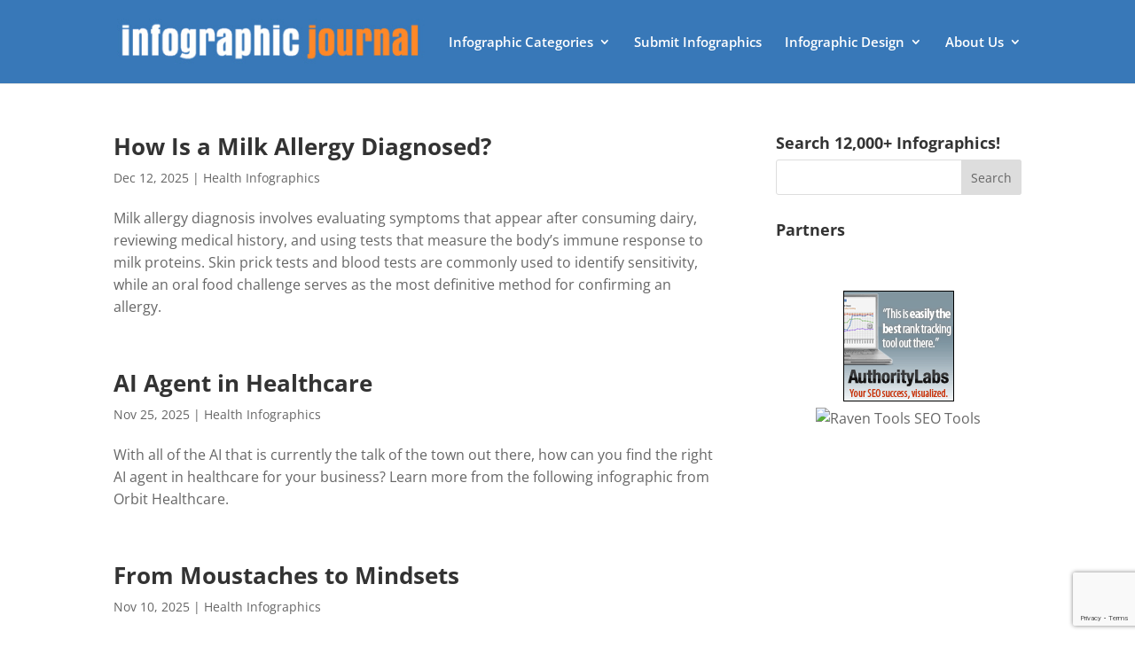

--- FILE ---
content_type: text/html; charset=utf-8
request_url: https://www.google.com/recaptcha/api2/anchor?ar=1&k=6Le4CKwbAAAAAIXNSfv0Bkpql5dWOUJY0mZTxh2n&co=aHR0cHM6Ly9pbmZvZ3JhcGhpY2pvdXJuYWwuY29tOjQ0Mw..&hl=en&v=PoyoqOPhxBO7pBk68S4YbpHZ&size=invisible&anchor-ms=20000&execute-ms=30000&cb=izo22zaz8n2e
body_size: 48950
content:
<!DOCTYPE HTML><html dir="ltr" lang="en"><head><meta http-equiv="Content-Type" content="text/html; charset=UTF-8">
<meta http-equiv="X-UA-Compatible" content="IE=edge">
<title>reCAPTCHA</title>
<style type="text/css">
/* cyrillic-ext */
@font-face {
  font-family: 'Roboto';
  font-style: normal;
  font-weight: 400;
  font-stretch: 100%;
  src: url(//fonts.gstatic.com/s/roboto/v48/KFO7CnqEu92Fr1ME7kSn66aGLdTylUAMa3GUBHMdazTgWw.woff2) format('woff2');
  unicode-range: U+0460-052F, U+1C80-1C8A, U+20B4, U+2DE0-2DFF, U+A640-A69F, U+FE2E-FE2F;
}
/* cyrillic */
@font-face {
  font-family: 'Roboto';
  font-style: normal;
  font-weight: 400;
  font-stretch: 100%;
  src: url(//fonts.gstatic.com/s/roboto/v48/KFO7CnqEu92Fr1ME7kSn66aGLdTylUAMa3iUBHMdazTgWw.woff2) format('woff2');
  unicode-range: U+0301, U+0400-045F, U+0490-0491, U+04B0-04B1, U+2116;
}
/* greek-ext */
@font-face {
  font-family: 'Roboto';
  font-style: normal;
  font-weight: 400;
  font-stretch: 100%;
  src: url(//fonts.gstatic.com/s/roboto/v48/KFO7CnqEu92Fr1ME7kSn66aGLdTylUAMa3CUBHMdazTgWw.woff2) format('woff2');
  unicode-range: U+1F00-1FFF;
}
/* greek */
@font-face {
  font-family: 'Roboto';
  font-style: normal;
  font-weight: 400;
  font-stretch: 100%;
  src: url(//fonts.gstatic.com/s/roboto/v48/KFO7CnqEu92Fr1ME7kSn66aGLdTylUAMa3-UBHMdazTgWw.woff2) format('woff2');
  unicode-range: U+0370-0377, U+037A-037F, U+0384-038A, U+038C, U+038E-03A1, U+03A3-03FF;
}
/* math */
@font-face {
  font-family: 'Roboto';
  font-style: normal;
  font-weight: 400;
  font-stretch: 100%;
  src: url(//fonts.gstatic.com/s/roboto/v48/KFO7CnqEu92Fr1ME7kSn66aGLdTylUAMawCUBHMdazTgWw.woff2) format('woff2');
  unicode-range: U+0302-0303, U+0305, U+0307-0308, U+0310, U+0312, U+0315, U+031A, U+0326-0327, U+032C, U+032F-0330, U+0332-0333, U+0338, U+033A, U+0346, U+034D, U+0391-03A1, U+03A3-03A9, U+03B1-03C9, U+03D1, U+03D5-03D6, U+03F0-03F1, U+03F4-03F5, U+2016-2017, U+2034-2038, U+203C, U+2040, U+2043, U+2047, U+2050, U+2057, U+205F, U+2070-2071, U+2074-208E, U+2090-209C, U+20D0-20DC, U+20E1, U+20E5-20EF, U+2100-2112, U+2114-2115, U+2117-2121, U+2123-214F, U+2190, U+2192, U+2194-21AE, U+21B0-21E5, U+21F1-21F2, U+21F4-2211, U+2213-2214, U+2216-22FF, U+2308-230B, U+2310, U+2319, U+231C-2321, U+2336-237A, U+237C, U+2395, U+239B-23B7, U+23D0, U+23DC-23E1, U+2474-2475, U+25AF, U+25B3, U+25B7, U+25BD, U+25C1, U+25CA, U+25CC, U+25FB, U+266D-266F, U+27C0-27FF, U+2900-2AFF, U+2B0E-2B11, U+2B30-2B4C, U+2BFE, U+3030, U+FF5B, U+FF5D, U+1D400-1D7FF, U+1EE00-1EEFF;
}
/* symbols */
@font-face {
  font-family: 'Roboto';
  font-style: normal;
  font-weight: 400;
  font-stretch: 100%;
  src: url(//fonts.gstatic.com/s/roboto/v48/KFO7CnqEu92Fr1ME7kSn66aGLdTylUAMaxKUBHMdazTgWw.woff2) format('woff2');
  unicode-range: U+0001-000C, U+000E-001F, U+007F-009F, U+20DD-20E0, U+20E2-20E4, U+2150-218F, U+2190, U+2192, U+2194-2199, U+21AF, U+21E6-21F0, U+21F3, U+2218-2219, U+2299, U+22C4-22C6, U+2300-243F, U+2440-244A, U+2460-24FF, U+25A0-27BF, U+2800-28FF, U+2921-2922, U+2981, U+29BF, U+29EB, U+2B00-2BFF, U+4DC0-4DFF, U+FFF9-FFFB, U+10140-1018E, U+10190-1019C, U+101A0, U+101D0-101FD, U+102E0-102FB, U+10E60-10E7E, U+1D2C0-1D2D3, U+1D2E0-1D37F, U+1F000-1F0FF, U+1F100-1F1AD, U+1F1E6-1F1FF, U+1F30D-1F30F, U+1F315, U+1F31C, U+1F31E, U+1F320-1F32C, U+1F336, U+1F378, U+1F37D, U+1F382, U+1F393-1F39F, U+1F3A7-1F3A8, U+1F3AC-1F3AF, U+1F3C2, U+1F3C4-1F3C6, U+1F3CA-1F3CE, U+1F3D4-1F3E0, U+1F3ED, U+1F3F1-1F3F3, U+1F3F5-1F3F7, U+1F408, U+1F415, U+1F41F, U+1F426, U+1F43F, U+1F441-1F442, U+1F444, U+1F446-1F449, U+1F44C-1F44E, U+1F453, U+1F46A, U+1F47D, U+1F4A3, U+1F4B0, U+1F4B3, U+1F4B9, U+1F4BB, U+1F4BF, U+1F4C8-1F4CB, U+1F4D6, U+1F4DA, U+1F4DF, U+1F4E3-1F4E6, U+1F4EA-1F4ED, U+1F4F7, U+1F4F9-1F4FB, U+1F4FD-1F4FE, U+1F503, U+1F507-1F50B, U+1F50D, U+1F512-1F513, U+1F53E-1F54A, U+1F54F-1F5FA, U+1F610, U+1F650-1F67F, U+1F687, U+1F68D, U+1F691, U+1F694, U+1F698, U+1F6AD, U+1F6B2, U+1F6B9-1F6BA, U+1F6BC, U+1F6C6-1F6CF, U+1F6D3-1F6D7, U+1F6E0-1F6EA, U+1F6F0-1F6F3, U+1F6F7-1F6FC, U+1F700-1F7FF, U+1F800-1F80B, U+1F810-1F847, U+1F850-1F859, U+1F860-1F887, U+1F890-1F8AD, U+1F8B0-1F8BB, U+1F8C0-1F8C1, U+1F900-1F90B, U+1F93B, U+1F946, U+1F984, U+1F996, U+1F9E9, U+1FA00-1FA6F, U+1FA70-1FA7C, U+1FA80-1FA89, U+1FA8F-1FAC6, U+1FACE-1FADC, U+1FADF-1FAE9, U+1FAF0-1FAF8, U+1FB00-1FBFF;
}
/* vietnamese */
@font-face {
  font-family: 'Roboto';
  font-style: normal;
  font-weight: 400;
  font-stretch: 100%;
  src: url(//fonts.gstatic.com/s/roboto/v48/KFO7CnqEu92Fr1ME7kSn66aGLdTylUAMa3OUBHMdazTgWw.woff2) format('woff2');
  unicode-range: U+0102-0103, U+0110-0111, U+0128-0129, U+0168-0169, U+01A0-01A1, U+01AF-01B0, U+0300-0301, U+0303-0304, U+0308-0309, U+0323, U+0329, U+1EA0-1EF9, U+20AB;
}
/* latin-ext */
@font-face {
  font-family: 'Roboto';
  font-style: normal;
  font-weight: 400;
  font-stretch: 100%;
  src: url(//fonts.gstatic.com/s/roboto/v48/KFO7CnqEu92Fr1ME7kSn66aGLdTylUAMa3KUBHMdazTgWw.woff2) format('woff2');
  unicode-range: U+0100-02BA, U+02BD-02C5, U+02C7-02CC, U+02CE-02D7, U+02DD-02FF, U+0304, U+0308, U+0329, U+1D00-1DBF, U+1E00-1E9F, U+1EF2-1EFF, U+2020, U+20A0-20AB, U+20AD-20C0, U+2113, U+2C60-2C7F, U+A720-A7FF;
}
/* latin */
@font-face {
  font-family: 'Roboto';
  font-style: normal;
  font-weight: 400;
  font-stretch: 100%;
  src: url(//fonts.gstatic.com/s/roboto/v48/KFO7CnqEu92Fr1ME7kSn66aGLdTylUAMa3yUBHMdazQ.woff2) format('woff2');
  unicode-range: U+0000-00FF, U+0131, U+0152-0153, U+02BB-02BC, U+02C6, U+02DA, U+02DC, U+0304, U+0308, U+0329, U+2000-206F, U+20AC, U+2122, U+2191, U+2193, U+2212, U+2215, U+FEFF, U+FFFD;
}
/* cyrillic-ext */
@font-face {
  font-family: 'Roboto';
  font-style: normal;
  font-weight: 500;
  font-stretch: 100%;
  src: url(//fonts.gstatic.com/s/roboto/v48/KFO7CnqEu92Fr1ME7kSn66aGLdTylUAMa3GUBHMdazTgWw.woff2) format('woff2');
  unicode-range: U+0460-052F, U+1C80-1C8A, U+20B4, U+2DE0-2DFF, U+A640-A69F, U+FE2E-FE2F;
}
/* cyrillic */
@font-face {
  font-family: 'Roboto';
  font-style: normal;
  font-weight: 500;
  font-stretch: 100%;
  src: url(//fonts.gstatic.com/s/roboto/v48/KFO7CnqEu92Fr1ME7kSn66aGLdTylUAMa3iUBHMdazTgWw.woff2) format('woff2');
  unicode-range: U+0301, U+0400-045F, U+0490-0491, U+04B0-04B1, U+2116;
}
/* greek-ext */
@font-face {
  font-family: 'Roboto';
  font-style: normal;
  font-weight: 500;
  font-stretch: 100%;
  src: url(//fonts.gstatic.com/s/roboto/v48/KFO7CnqEu92Fr1ME7kSn66aGLdTylUAMa3CUBHMdazTgWw.woff2) format('woff2');
  unicode-range: U+1F00-1FFF;
}
/* greek */
@font-face {
  font-family: 'Roboto';
  font-style: normal;
  font-weight: 500;
  font-stretch: 100%;
  src: url(//fonts.gstatic.com/s/roboto/v48/KFO7CnqEu92Fr1ME7kSn66aGLdTylUAMa3-UBHMdazTgWw.woff2) format('woff2');
  unicode-range: U+0370-0377, U+037A-037F, U+0384-038A, U+038C, U+038E-03A1, U+03A3-03FF;
}
/* math */
@font-face {
  font-family: 'Roboto';
  font-style: normal;
  font-weight: 500;
  font-stretch: 100%;
  src: url(//fonts.gstatic.com/s/roboto/v48/KFO7CnqEu92Fr1ME7kSn66aGLdTylUAMawCUBHMdazTgWw.woff2) format('woff2');
  unicode-range: U+0302-0303, U+0305, U+0307-0308, U+0310, U+0312, U+0315, U+031A, U+0326-0327, U+032C, U+032F-0330, U+0332-0333, U+0338, U+033A, U+0346, U+034D, U+0391-03A1, U+03A3-03A9, U+03B1-03C9, U+03D1, U+03D5-03D6, U+03F0-03F1, U+03F4-03F5, U+2016-2017, U+2034-2038, U+203C, U+2040, U+2043, U+2047, U+2050, U+2057, U+205F, U+2070-2071, U+2074-208E, U+2090-209C, U+20D0-20DC, U+20E1, U+20E5-20EF, U+2100-2112, U+2114-2115, U+2117-2121, U+2123-214F, U+2190, U+2192, U+2194-21AE, U+21B0-21E5, U+21F1-21F2, U+21F4-2211, U+2213-2214, U+2216-22FF, U+2308-230B, U+2310, U+2319, U+231C-2321, U+2336-237A, U+237C, U+2395, U+239B-23B7, U+23D0, U+23DC-23E1, U+2474-2475, U+25AF, U+25B3, U+25B7, U+25BD, U+25C1, U+25CA, U+25CC, U+25FB, U+266D-266F, U+27C0-27FF, U+2900-2AFF, U+2B0E-2B11, U+2B30-2B4C, U+2BFE, U+3030, U+FF5B, U+FF5D, U+1D400-1D7FF, U+1EE00-1EEFF;
}
/* symbols */
@font-face {
  font-family: 'Roboto';
  font-style: normal;
  font-weight: 500;
  font-stretch: 100%;
  src: url(//fonts.gstatic.com/s/roboto/v48/KFO7CnqEu92Fr1ME7kSn66aGLdTylUAMaxKUBHMdazTgWw.woff2) format('woff2');
  unicode-range: U+0001-000C, U+000E-001F, U+007F-009F, U+20DD-20E0, U+20E2-20E4, U+2150-218F, U+2190, U+2192, U+2194-2199, U+21AF, U+21E6-21F0, U+21F3, U+2218-2219, U+2299, U+22C4-22C6, U+2300-243F, U+2440-244A, U+2460-24FF, U+25A0-27BF, U+2800-28FF, U+2921-2922, U+2981, U+29BF, U+29EB, U+2B00-2BFF, U+4DC0-4DFF, U+FFF9-FFFB, U+10140-1018E, U+10190-1019C, U+101A0, U+101D0-101FD, U+102E0-102FB, U+10E60-10E7E, U+1D2C0-1D2D3, U+1D2E0-1D37F, U+1F000-1F0FF, U+1F100-1F1AD, U+1F1E6-1F1FF, U+1F30D-1F30F, U+1F315, U+1F31C, U+1F31E, U+1F320-1F32C, U+1F336, U+1F378, U+1F37D, U+1F382, U+1F393-1F39F, U+1F3A7-1F3A8, U+1F3AC-1F3AF, U+1F3C2, U+1F3C4-1F3C6, U+1F3CA-1F3CE, U+1F3D4-1F3E0, U+1F3ED, U+1F3F1-1F3F3, U+1F3F5-1F3F7, U+1F408, U+1F415, U+1F41F, U+1F426, U+1F43F, U+1F441-1F442, U+1F444, U+1F446-1F449, U+1F44C-1F44E, U+1F453, U+1F46A, U+1F47D, U+1F4A3, U+1F4B0, U+1F4B3, U+1F4B9, U+1F4BB, U+1F4BF, U+1F4C8-1F4CB, U+1F4D6, U+1F4DA, U+1F4DF, U+1F4E3-1F4E6, U+1F4EA-1F4ED, U+1F4F7, U+1F4F9-1F4FB, U+1F4FD-1F4FE, U+1F503, U+1F507-1F50B, U+1F50D, U+1F512-1F513, U+1F53E-1F54A, U+1F54F-1F5FA, U+1F610, U+1F650-1F67F, U+1F687, U+1F68D, U+1F691, U+1F694, U+1F698, U+1F6AD, U+1F6B2, U+1F6B9-1F6BA, U+1F6BC, U+1F6C6-1F6CF, U+1F6D3-1F6D7, U+1F6E0-1F6EA, U+1F6F0-1F6F3, U+1F6F7-1F6FC, U+1F700-1F7FF, U+1F800-1F80B, U+1F810-1F847, U+1F850-1F859, U+1F860-1F887, U+1F890-1F8AD, U+1F8B0-1F8BB, U+1F8C0-1F8C1, U+1F900-1F90B, U+1F93B, U+1F946, U+1F984, U+1F996, U+1F9E9, U+1FA00-1FA6F, U+1FA70-1FA7C, U+1FA80-1FA89, U+1FA8F-1FAC6, U+1FACE-1FADC, U+1FADF-1FAE9, U+1FAF0-1FAF8, U+1FB00-1FBFF;
}
/* vietnamese */
@font-face {
  font-family: 'Roboto';
  font-style: normal;
  font-weight: 500;
  font-stretch: 100%;
  src: url(//fonts.gstatic.com/s/roboto/v48/KFO7CnqEu92Fr1ME7kSn66aGLdTylUAMa3OUBHMdazTgWw.woff2) format('woff2');
  unicode-range: U+0102-0103, U+0110-0111, U+0128-0129, U+0168-0169, U+01A0-01A1, U+01AF-01B0, U+0300-0301, U+0303-0304, U+0308-0309, U+0323, U+0329, U+1EA0-1EF9, U+20AB;
}
/* latin-ext */
@font-face {
  font-family: 'Roboto';
  font-style: normal;
  font-weight: 500;
  font-stretch: 100%;
  src: url(//fonts.gstatic.com/s/roboto/v48/KFO7CnqEu92Fr1ME7kSn66aGLdTylUAMa3KUBHMdazTgWw.woff2) format('woff2');
  unicode-range: U+0100-02BA, U+02BD-02C5, U+02C7-02CC, U+02CE-02D7, U+02DD-02FF, U+0304, U+0308, U+0329, U+1D00-1DBF, U+1E00-1E9F, U+1EF2-1EFF, U+2020, U+20A0-20AB, U+20AD-20C0, U+2113, U+2C60-2C7F, U+A720-A7FF;
}
/* latin */
@font-face {
  font-family: 'Roboto';
  font-style: normal;
  font-weight: 500;
  font-stretch: 100%;
  src: url(//fonts.gstatic.com/s/roboto/v48/KFO7CnqEu92Fr1ME7kSn66aGLdTylUAMa3yUBHMdazQ.woff2) format('woff2');
  unicode-range: U+0000-00FF, U+0131, U+0152-0153, U+02BB-02BC, U+02C6, U+02DA, U+02DC, U+0304, U+0308, U+0329, U+2000-206F, U+20AC, U+2122, U+2191, U+2193, U+2212, U+2215, U+FEFF, U+FFFD;
}
/* cyrillic-ext */
@font-face {
  font-family: 'Roboto';
  font-style: normal;
  font-weight: 900;
  font-stretch: 100%;
  src: url(//fonts.gstatic.com/s/roboto/v48/KFO7CnqEu92Fr1ME7kSn66aGLdTylUAMa3GUBHMdazTgWw.woff2) format('woff2');
  unicode-range: U+0460-052F, U+1C80-1C8A, U+20B4, U+2DE0-2DFF, U+A640-A69F, U+FE2E-FE2F;
}
/* cyrillic */
@font-face {
  font-family: 'Roboto';
  font-style: normal;
  font-weight: 900;
  font-stretch: 100%;
  src: url(//fonts.gstatic.com/s/roboto/v48/KFO7CnqEu92Fr1ME7kSn66aGLdTylUAMa3iUBHMdazTgWw.woff2) format('woff2');
  unicode-range: U+0301, U+0400-045F, U+0490-0491, U+04B0-04B1, U+2116;
}
/* greek-ext */
@font-face {
  font-family: 'Roboto';
  font-style: normal;
  font-weight: 900;
  font-stretch: 100%;
  src: url(//fonts.gstatic.com/s/roboto/v48/KFO7CnqEu92Fr1ME7kSn66aGLdTylUAMa3CUBHMdazTgWw.woff2) format('woff2');
  unicode-range: U+1F00-1FFF;
}
/* greek */
@font-face {
  font-family: 'Roboto';
  font-style: normal;
  font-weight: 900;
  font-stretch: 100%;
  src: url(//fonts.gstatic.com/s/roboto/v48/KFO7CnqEu92Fr1ME7kSn66aGLdTylUAMa3-UBHMdazTgWw.woff2) format('woff2');
  unicode-range: U+0370-0377, U+037A-037F, U+0384-038A, U+038C, U+038E-03A1, U+03A3-03FF;
}
/* math */
@font-face {
  font-family: 'Roboto';
  font-style: normal;
  font-weight: 900;
  font-stretch: 100%;
  src: url(//fonts.gstatic.com/s/roboto/v48/KFO7CnqEu92Fr1ME7kSn66aGLdTylUAMawCUBHMdazTgWw.woff2) format('woff2');
  unicode-range: U+0302-0303, U+0305, U+0307-0308, U+0310, U+0312, U+0315, U+031A, U+0326-0327, U+032C, U+032F-0330, U+0332-0333, U+0338, U+033A, U+0346, U+034D, U+0391-03A1, U+03A3-03A9, U+03B1-03C9, U+03D1, U+03D5-03D6, U+03F0-03F1, U+03F4-03F5, U+2016-2017, U+2034-2038, U+203C, U+2040, U+2043, U+2047, U+2050, U+2057, U+205F, U+2070-2071, U+2074-208E, U+2090-209C, U+20D0-20DC, U+20E1, U+20E5-20EF, U+2100-2112, U+2114-2115, U+2117-2121, U+2123-214F, U+2190, U+2192, U+2194-21AE, U+21B0-21E5, U+21F1-21F2, U+21F4-2211, U+2213-2214, U+2216-22FF, U+2308-230B, U+2310, U+2319, U+231C-2321, U+2336-237A, U+237C, U+2395, U+239B-23B7, U+23D0, U+23DC-23E1, U+2474-2475, U+25AF, U+25B3, U+25B7, U+25BD, U+25C1, U+25CA, U+25CC, U+25FB, U+266D-266F, U+27C0-27FF, U+2900-2AFF, U+2B0E-2B11, U+2B30-2B4C, U+2BFE, U+3030, U+FF5B, U+FF5D, U+1D400-1D7FF, U+1EE00-1EEFF;
}
/* symbols */
@font-face {
  font-family: 'Roboto';
  font-style: normal;
  font-weight: 900;
  font-stretch: 100%;
  src: url(//fonts.gstatic.com/s/roboto/v48/KFO7CnqEu92Fr1ME7kSn66aGLdTylUAMaxKUBHMdazTgWw.woff2) format('woff2');
  unicode-range: U+0001-000C, U+000E-001F, U+007F-009F, U+20DD-20E0, U+20E2-20E4, U+2150-218F, U+2190, U+2192, U+2194-2199, U+21AF, U+21E6-21F0, U+21F3, U+2218-2219, U+2299, U+22C4-22C6, U+2300-243F, U+2440-244A, U+2460-24FF, U+25A0-27BF, U+2800-28FF, U+2921-2922, U+2981, U+29BF, U+29EB, U+2B00-2BFF, U+4DC0-4DFF, U+FFF9-FFFB, U+10140-1018E, U+10190-1019C, U+101A0, U+101D0-101FD, U+102E0-102FB, U+10E60-10E7E, U+1D2C0-1D2D3, U+1D2E0-1D37F, U+1F000-1F0FF, U+1F100-1F1AD, U+1F1E6-1F1FF, U+1F30D-1F30F, U+1F315, U+1F31C, U+1F31E, U+1F320-1F32C, U+1F336, U+1F378, U+1F37D, U+1F382, U+1F393-1F39F, U+1F3A7-1F3A8, U+1F3AC-1F3AF, U+1F3C2, U+1F3C4-1F3C6, U+1F3CA-1F3CE, U+1F3D4-1F3E0, U+1F3ED, U+1F3F1-1F3F3, U+1F3F5-1F3F7, U+1F408, U+1F415, U+1F41F, U+1F426, U+1F43F, U+1F441-1F442, U+1F444, U+1F446-1F449, U+1F44C-1F44E, U+1F453, U+1F46A, U+1F47D, U+1F4A3, U+1F4B0, U+1F4B3, U+1F4B9, U+1F4BB, U+1F4BF, U+1F4C8-1F4CB, U+1F4D6, U+1F4DA, U+1F4DF, U+1F4E3-1F4E6, U+1F4EA-1F4ED, U+1F4F7, U+1F4F9-1F4FB, U+1F4FD-1F4FE, U+1F503, U+1F507-1F50B, U+1F50D, U+1F512-1F513, U+1F53E-1F54A, U+1F54F-1F5FA, U+1F610, U+1F650-1F67F, U+1F687, U+1F68D, U+1F691, U+1F694, U+1F698, U+1F6AD, U+1F6B2, U+1F6B9-1F6BA, U+1F6BC, U+1F6C6-1F6CF, U+1F6D3-1F6D7, U+1F6E0-1F6EA, U+1F6F0-1F6F3, U+1F6F7-1F6FC, U+1F700-1F7FF, U+1F800-1F80B, U+1F810-1F847, U+1F850-1F859, U+1F860-1F887, U+1F890-1F8AD, U+1F8B0-1F8BB, U+1F8C0-1F8C1, U+1F900-1F90B, U+1F93B, U+1F946, U+1F984, U+1F996, U+1F9E9, U+1FA00-1FA6F, U+1FA70-1FA7C, U+1FA80-1FA89, U+1FA8F-1FAC6, U+1FACE-1FADC, U+1FADF-1FAE9, U+1FAF0-1FAF8, U+1FB00-1FBFF;
}
/* vietnamese */
@font-face {
  font-family: 'Roboto';
  font-style: normal;
  font-weight: 900;
  font-stretch: 100%;
  src: url(//fonts.gstatic.com/s/roboto/v48/KFO7CnqEu92Fr1ME7kSn66aGLdTylUAMa3OUBHMdazTgWw.woff2) format('woff2');
  unicode-range: U+0102-0103, U+0110-0111, U+0128-0129, U+0168-0169, U+01A0-01A1, U+01AF-01B0, U+0300-0301, U+0303-0304, U+0308-0309, U+0323, U+0329, U+1EA0-1EF9, U+20AB;
}
/* latin-ext */
@font-face {
  font-family: 'Roboto';
  font-style: normal;
  font-weight: 900;
  font-stretch: 100%;
  src: url(//fonts.gstatic.com/s/roboto/v48/KFO7CnqEu92Fr1ME7kSn66aGLdTylUAMa3KUBHMdazTgWw.woff2) format('woff2');
  unicode-range: U+0100-02BA, U+02BD-02C5, U+02C7-02CC, U+02CE-02D7, U+02DD-02FF, U+0304, U+0308, U+0329, U+1D00-1DBF, U+1E00-1E9F, U+1EF2-1EFF, U+2020, U+20A0-20AB, U+20AD-20C0, U+2113, U+2C60-2C7F, U+A720-A7FF;
}
/* latin */
@font-face {
  font-family: 'Roboto';
  font-style: normal;
  font-weight: 900;
  font-stretch: 100%;
  src: url(//fonts.gstatic.com/s/roboto/v48/KFO7CnqEu92Fr1ME7kSn66aGLdTylUAMa3yUBHMdazQ.woff2) format('woff2');
  unicode-range: U+0000-00FF, U+0131, U+0152-0153, U+02BB-02BC, U+02C6, U+02DA, U+02DC, U+0304, U+0308, U+0329, U+2000-206F, U+20AC, U+2122, U+2191, U+2193, U+2212, U+2215, U+FEFF, U+FFFD;
}

</style>
<link rel="stylesheet" type="text/css" href="https://www.gstatic.com/recaptcha/releases/PoyoqOPhxBO7pBk68S4YbpHZ/styles__ltr.css">
<script nonce="ovTT44E_zx0zTIwYq4n0lA" type="text/javascript">window['__recaptcha_api'] = 'https://www.google.com/recaptcha/api2/';</script>
<script type="text/javascript" src="https://www.gstatic.com/recaptcha/releases/PoyoqOPhxBO7pBk68S4YbpHZ/recaptcha__en.js" nonce="ovTT44E_zx0zTIwYq4n0lA">
      
    </script></head>
<body><div id="rc-anchor-alert" class="rc-anchor-alert"></div>
<input type="hidden" id="recaptcha-token" value="[base64]">
<script type="text/javascript" nonce="ovTT44E_zx0zTIwYq4n0lA">
      recaptcha.anchor.Main.init("[\x22ainput\x22,[\x22bgdata\x22,\x22\x22,\[base64]/[base64]/MjU1Ong/[base64]/[base64]/[base64]/[base64]/[base64]/[base64]/[base64]/[base64]/[base64]/[base64]/[base64]/[base64]/[base64]/[base64]/[base64]\\u003d\x22,\[base64]\x22,\x22fcKxTMOGGMKrwpLCtMOlQlFQw5Qaw5UKwpDCpErCksKIAMO9w6vDrh4bwqFTwpNzwp1RwobDulLDrXTCoXt1w7LCvcOFwrnDl07CpMODw4HDuV/CrjbCoynDqsOvQ0bDpBzDusOgwqzCocKkPsKmb8K/AMOXD8Osw4TCocOswpXCmmQZMDQmTHBCU8KVGMOtw5PDl8OrwopLwpfDrWIMEcKORRNjO8OLcHJWw7Y/woU/[base64]/G8OrCB7DqWUew5xKw7PCp8K+GcKTw6fDjWxdwrTCnsKnwoxDWSXCmsOaT8K2wrbCqHzCiwcxwqI8wrwOw51bOxXCrmsUwpbCj8KlcMKSIn7Cg8KgwoUdw6zDrxR/[base64]/DosK7w5kZFwsQTMKJw6o7w6HCgA0/wqAZZ8Omw7EkwogxGMOyV8KAw5LDmcKycMKCwoglw6LDtcKQLAkHE8KNMCbCnsOYwplrw7hhwokQwr/DmsOndcKsw57Cp8K/wr4Fc2rDhcKTw5LCpcK3MDBIw5PDv8KhGXzCosO5wojDhMO3w7PCpsO/w6kMw4vCrsKcecOkWsOcBAPDrUPClsKrcz/Ch8OGwrDDh8O3G0A3K3QIw7VVwrR0w7ZXwp5tGlPChFTDqiPCkG8XS8ObMBwjwoEXwrfDjTzCkMOMwrBocMKTUSzDrBnChsKWXnjCnW/CljEsScOtSGEoS3jDiMOVw7gUwrM/XMOkw4PClkDDhMOEw4gcwqfCrHbDhhcjYizCok8aYcKJK8K2B8OYbMOkMMO3VGrDg8KmIcO4w6HDqMKiKMKNw6lyCELCl2/DgQLCuMOaw7tcLFHCkjrChwFbwrpgw5piw4FeaEZ+wpUTHsO9w69xwpJvEXvCmcOqw6DDhsOVwok0SQTDtDYwN8OASsOHw6Vcw6jCpcKfMcORw6XDgFDDhD3CvmLCq07DgcKiMyfDpRJDZ1HCsMOSworCpsKWwqDCmMOywqrDvSBtejx/[base64]/[base64]/CucKbVBk+SMO3w4jDmMOYGXJLwq/DsyLDtcKawrPCnsO8w78fwqbClAkMw4x/wr5ow7sFfADCv8K7wowUwodVMm0uw5w4GcOHw4XDkwllFcOmf8KqG8KUw4vDvMOxKsKcIsKBw5nCjRvDnmfCogfCisKywovCucKbF3/[base64]/[base64]/Yl/DhlRkanDCgsKiT0xMw5LCq8O5UmEqZcK+VknDscOVWCHDmsK+w6lfIF8ATsOHPcKLMRBqMgXDlVrChmA6w5jDk8KTwoNwTijCqX1wP8KJw4zCnCLCgV/CmsKBd8KOwrRbMMKyJTZ3w4JkHMOrFQd6wp/DlEYTJ0p2w7LDpkwGwqQZw44aXH4qSsOlw5Fww4AofcKbw4UDGMKdBcKbHBrDtMKNewgRw5fCvcOpIyQqIG/Dr8Olw6w4EDoZwokJworChMO8bcOuw7RowpbCjVjClMKyw5jDhcKiB8OtTcKgw4rDgMKQFcKZdsK7w7fCnxzDlk/ClWBtMhLDocOewpfDkQLCs8OTwq9bw6vCkUQhw5vDoQ8wf8K/e0XDuVvDmRLDsT7DkcKOwqs6E8OwXsK7I8KjLsKYwp7CtsKNwo8ZwpJVw6hefFvDgWLDlsKBWcO2w6QkwqfDgkjDlMKbX39sZ8O6asKLeHTCssO4aCInb8Kmw4JQChbDm3Vrw5oRU8KjZ1YHw7LCjErCl8Ohw4A0O8KJw7bCt3tXwp5wQMOiQTnCjnDCh30XeF/Cv8ORw7zDlhwza3oJLMKKwrogwoxCw6LDoHA0OCHClyDDq8KMYxzDssOxwp4Fw4sRwqQbwqthD8K3RG8AcsObwozCnU4fw4fDjMOtwqUqWcKTJsOVw6pTwqLDiiXCpcKxw4HCr8OWwpdnw73DjMKnczdJw5/CsMK8w5YrScOJSiQbw5cpakrDuMOMw4gAQ8OldHpow7nCrXhbcHRYHcOSwrjDt0hAw6RyfsKzOsOgwqrDjVzChC3Cv8OhWsOHZRvCm8KUwp/CikgWwox9w6cxO8KwwpcQVhLCpWp6UBtiQMKYwqbCjQI3WnAWwrvDtcK3UMOUwpjDuH/Dj2bChsOhwqQ7bTdyw4YgF8KAMcO9w5DDs0ErfsKtwr9wb8O9wrfCuhHDryzChlsBVsOJw4wzwpVkwrxnVVLCtcOqC2YuCsKUXWEwwrs0FHTCrMKiwpo3UsOlwpsXwobDp8K2w6IRw5PCqiHCrcOXw6M3wojDusOWwpNewp0KQ8KMHcOADCJzwprDv8O/w5zDi0/DgDwfwpzCkkEELsKeKhk1w50vw4NWVzzCunVWw4JCwqLChsK9wpLChXtCLcKpwrXCjMKRDcO+H8Ocw4Y8wrbCqsOmTcOrRcO/bMKHcCXCkDJKw6XDmcKvw7jDnCHCusO9w6JnKFnDjkhbw7lSTV/CvAbDqcOOWlBQaMKHLcKhwqjDpUNMw5PCnDPDtCfDiMODw582WnHCjsKedztYwrM/woI0w7jCqMKFSCZ4wqfCvMKQw5geQifDhsKqw4jCl1Yww4DDocOhZhxJa8O0M8Oww4nDjW/Dj8OSwprCisOWFsOoTsKkDsOLw6TCrkrDuHVRwpXCrWFBIDMswr8WNGsJwrnDkXvCs8OmUMKMecOILsOGwoXCjcO9YsO5w7jDucOKIsO3wq3DhsKVAmfDl3TDviTDkTJ/K1cKw5bCsB3CmMKTwr3CusK0wrA8aMKRw687IXJMw6p/woFuw6fDgVo1w5XDiTUiRcKmwovCrcKaMWvChMOgNsOGKcKLDT07R0bCqsKQd8KMwpdcw6XDigwPwqU4w5jCnMKcQ3hLajogwpbDmz7Ck3LCnX7DhMO9PcK1w7PDrzDDsMKjRxDDtytfw5B9acKawqjDkcOrJsO0wozCgsKxIlHCoGfDjU/CmGjCsxwEw55fd8KlaMO5wpYeJMOqw67Cu8OkwqslMQnCoMO5LkJaGsOIQMOlEg/Dm3PDjMO1w5wcEWLCtRF+wqQxOcOAfElWwpHCj8OFdMKawqLCllhqEcKGAWwLaMOsbDrDsMOENS/DusOWwptpV8OCw57DgsO3JEk/YiPCmXMeTcKkRG7CocO8wrvCucOuFcKbw4RqMcKSU8KYZ3YVBCXDuQtPw6hywpzDi8KEVcOeccObXH9zJjzCkAg4woDDu0fDthdDfGUbw6xhHMKTw7RFQSzCisOFQcK6e8KebsKJVSRATBDCpm/DncOlVsKcUcOMw5LCrBbCk8KpQAcXFXvCisKieg4xHmoCH8Kjw5jDjzvCozjDoAAjw5R/wqvDs17CrxlFb8OXw5fDsV7Co8KjCjDDmQF+wqzDnsOxwqBLwp8Wd8OPwofCicOxDjBXNW7DjD86w48swrhoQsKxwpbDsMO+w4Uqw4E/QR4TY1bCr8KWfjvDkcOGAsKUV2zDnMKzw6LCoMO8DcOjwqc+dA4UwovDp8O0XkjCp8O9w5vCj8OCwqUXM8KKX0QwPF1YCcOabMK8NMOcQCvDtjTDqsOlwr4aV3nDmsODw5rDhiIPR8OzwpFow4Bzw4kewr/CrVsJZjvDj2rDrsOHW8Kiwox4wpDDvcOrwpPDjsOxP3xtd1zDiF06wq/DjgcdCsOcNsKEw63Du8OfwrfDmsKVwrkrVcOcwqDCocK0cMK/[base64]/[base64]/L0zDuMK2w7Rdw7bDosOUZ2DDunUvwqXCtC5iMmk/C8O4YcOfYjBaw6fDrSASw5XCgSx6A8KYbxfDoMOrwosAwqVZwosNw4vCt8KHwoXDh2vCnVJFw7lqCMOraHHDocOJMcO1KyrCnglNw5HDjz/CpcO9w4XDvUYFHVXCp8KIw61FSsKlwrF9wqzDtDnDvBQ0w4UawqQhwq/[base64]/bMKnEsKmw6jCtQMOZsK1w5sPw5zDoGkTSsKmwqkkwrzCgMOhw60Bw5oDPTISw4wAAxzCusKiwowXw7HDhR4gwoQkdT9XYEXDvXN/wovCpsKLUsObe8ODFhrDvcOnw6bDr8Kgw79ZwoZaYxTCuz3Ck0l+wozCi0AlLFnDtF1nDAYxw4bDlcKIw6Fow7LCmMOvC8OHOcKDJcOMGVJKwp7DoSXDhwnDnDXDs1jCr8OgfcO/en5gCAtWJ8ODw6xAw41XUsKnwq3DrXcgAmcDw43CkFktIy3Cmgxqw7TCixEpUMKaNsOuw4LDnW5pw5gqw4/[base64]/[base64]/E2MVbUXCqcO7w4/[base64]/[base64]/BHfDk1fCiF7DpkLCgcKHH1fCg1krW8OAw4QpP8OhT8O8w5kyw5bDinnDsjVkw4/Cp8KFwpYBXMKsZC80O8KREHLDoGHDiMOYTXgGdcKAQTItwq1VPkLDmEwLO37Co8OUwrcFSkLCqHfCmAjDhi4kw7V7woLDg8OSwpvCqsOyw5/Dt2jDnMKmLV3DusOSCcKXw5R4K8KXNcKuw5sSwrEWdCHClzrDjnN6dsKdDzvDm1bDpioCS0wtwrwhwpMXwpVKw4PCv2PDqMKRw4w1UMK1LXrCpAckwqHDrsO+A0BzbcKhKcOOUTPDh8KTLXFKw587EMK6Q8KSNFpNP8OEw4vDrFsswq4/wqjDkSXCtwbDliYUXi3CvcKTw6DDtMOIeB7Dg8OxaRwOTVoOwojCjcKGPsOyPWnCkcK3EC9UBwYpw5RKQcKWwrzCt8OlwqlfXsOwEmY3wofCoSgEbMKxwo/DnVwAXG1qw5/DnMKDIMO3wqTDpBF7RcKJQmTDrU/CsXkFw7QxGsO3WsKpw4LCvzrDsGcyOsOMwoRARsOEw6DDvMKywqBsKnw+wpHCrsOIRSt2TybCjBUCM8O/ccKCeEZQw6fDnxDDk8K/f8OJdcK/f8O5dsKIbcOHw6NUw5ZLLQTCiicaMmvDrivDoQEjwqQcLBZCdTooNSTDqMKlasOLJsK6w6XDvGXChwPDrsOiwqHDpGgOw6DCqcOhw6IsD8KsS8Odwp7CkDXCqA7DlhcqYsKwSHvDnQ1tO8Ksw7YGwqtIOsK/bDFjw43CowU2ag4/woDClMK7OGzCrcOvworCiMOJw6cjWGhdwqPDv8Klw58BfMK9wr/CtsOHC8K5w6HDosOkw6nCoRZtIMKNwohUw7teJMKGwozCmsKJbSPCmsONDDjCgMKoChHCu8K/wozDs1vDqj7CqcODwpgAw4vCjMOobUHDtTDCvVLDpcOowoXDuU3DqSkuw5omPsOUBMOmw4LDowrCuxbDr2XDhBdQCENTwo4YwpjCgz4xW8K0FsOYw5dLcjQLwrsiUHzDowHDs8OVw6jDocKdwq9Owq0kw4h5XMOswoQKwqzDmcKtw5ILw7XCkMKFcsO/bcKnLsKzKSkJwpk1w5h/EsOxwoV9XCDDpMKZL8KXQSbDnMOsw5bDohbCtcK6w5IDwo42wrIkw4TCmwUfPMOjW1h6RMKUw61oWz4iwp3Cny/CsmZ/w57DuhTDqHzCohBowrgZw7/[base64]/LcKkMsK/w63Cm8ODwppWSXIbScO8QjdrPFtww4XCm8KdTWFvZUZSEcKLwpJrw5ZKw4Qaw6Iiw6fClWJpO8KPw7deQ8OZwo7CmxQTw5/[base64]/DtMOMECjClh7DicK+woZyesORBVJXw5hOwpbCs8K2w4JwWzs3w77DkMKfI8OSwp/DrsO2w7hhwrEbLEdMIQ/[base64]/ChFdfcMKjBcKPZlg6wojDnMKcwrzDtBVfeMOYw4XDncOPwr5Iwo9Zw6Vsw6LDqMOWQsK/MsOvwq5Lwpk+EMKZEUQWw43CuwEWw53CgRIdw6rClEPCnktMw4nCoMO5wqNcODDDisKWwqABB8OCWsK/w60MOsObOhINdTfDhcONR8KaFMOuLit/b8O7dMK8ek5OHgbDhsOPw7ZLbsOGSlc5HkJFw6LCocOLZ2DDgQvDmCvDuQvCpcKywpUaEMORw5vCvzDCm8KrYzDDs182eSJoZMKLRMK8djrDhG1yw7IZBwjDnMKuw43DksOzeyQhw5fDrFRpTSrClcK9wrDCqsO3w5PDh8KFw5/DhMO4wp1IYmzCucKcKnsmLsOow6Uow5jDs8OHw5fDnk7DscKCwrzCi8KAwo4bZ8KCMmnDqMKpfMK3SMObw7HDmh9KwoF3wpMBfsKhI0nDp8Kuw6TCmF3Dq8OAwpDCkMOrTB42wpDCt8KUwrfDo0BYw6gBX8Kjw4gWCMKPwqVKwr5oeX9rfUHDmDlZZH9tw6N/w6zDv8KuwpbChgxMwpRtwocdJ3NwwoLDjcKrd8O6d8KLXcOzX1Uewo9Yw5DDp1fDiTzDrWg9BcKWwqN5LMO6wopvwqzDrWfDokUpwpDDgMK8w7bCh8OaS8Olwp/Dj8O7wpwue8OyXCtpw5HCucOiwq7Ckl9YHRENN8KbAmLCosKjQxnDk8KYw7PDnsOmw53CocO5R8O2wrzDlMOgb8KpcMKowpcoLgnCuydpU8Kkw5jDpMKbdcOhAsOdw40+JkPCggrDsipGLCNJbyhdCVotwo1Ew6FOwo/[base64]/wq90aDUowp0nwrgaJH7ChsKDSFBkFV8fwrDCkcOcIyvCoFfDp35eYMOTTMOjwqcjw73CqsOZw6fDhMOTw4kaQsKtwpFiacKbwrTDtR/CusO2wqXDgWZuw4PDnhLCtwbDnsOLbzTCt1hHw6fCmk8Ww7fDuMKjw7LCnC3CusO0w5BewobDr0rCuMKdDxM5wp/DpDXDvMKyXcKQOsOgPyHDqGJJcMOJR8ORFTjChMOsw7d7ClDDuGsoZ8KlwrXDocOHHsO5Z8OpM8Ktw7PCl0HDuCHDusKvcsO4wp95woDDlCZmchLDjT7Clmt8bX9YwoTDgHzCosOZLyTCrcKuQsKCFsKAan/Dj8KGwqDDrcK1BQrDl0DDkGdJwp/[base64]/CkMOffynDoDLCt0DDlMK8VmIVw7bCgsOCcBHDg8OSSsOOw6FLTcO0wr4uXngnXzYMwpbCv8OwfMKiwrbDlMO9fsKZw5FKK8OBL0zCoWfDq2HCmMKNwrTCnFcRwq1UP8KkHcKcTMKGMsOPcR/DocOxw5UfNCHCsFpIw6DDlHR+w7ZdQ2pPw7QPw79tw5jCpcKvYsKBbTY3w5Q6K8KlwpzCuMK7a3nCv1UTw7Y2wp/[base64]/CrSpqcx7DgMKOf8KIwo05Wj/Dqls+wpXDkh7Cl1LCg8O8dMOISXzDmwTCuBXClMOgw4nCqMOCwrnDpD4vwrXDrsKBO8O9w49KVsOlcsKow6UEAcKJw7ldScKMw7/CuWoEdQDCnMKydTpTw6pyw6XCiMKiM8K7wpN1w5XCm8O1J3g/[base64]/DpMOrBjkqUcKJb1XCk8KFScO8TMOgwqUaYwPDjsKINsOME8K8wpPDtMKOwoHDq2zCnXwAPMO1RmjDucKswo4EwqXCh8KlworDvSU6w4AUwoTCqV/[base64]/[base64]/w5TCnMO8woBwF1DCjyXCrcKHHA9gO8OcF8K6w6XCpMKQN00FwqU4w4zDgsOndMKpQMKNwqImWivCrnhRQ8Opw4lYw43DqMO2ZMKUwo3DgAJxfUrDg8Oew7jClhnDi8OYdcONH8OYXjzDnsOswoXDmsOBwp/DrMO7IQLDtzdlwpgqT8KeOcO+QRbCgTN7Rh0LwpLCp2IobjRBVsKvBcKKwoY4wp9vYsKnLxHCjF/CrsKbEn3DshI6AsKZwoHCvVXDpMKiw6VrABPCl8OkwofDvkZ2w5zDn3bDpcOMw7HCnifDnGTDvMKFw5pyAsOHBcK2w6RDcVDCmRUtLsKvwpZpwoXClEjDkW7CvMOZwrfCjhfCjMK9w5rDgcK3YUBNM8KzwpzClsOAamDChUTCpcK8BEnDrsKsCcO/w6bDpCDCjsOKw4PDoDxmw4Jcw5nCrMO1w67CiS90IwTCkkvDtsO1EsKKJi5IHRUoUMKWwottwpfCjFMvw5d/[base64]/Cqmsnwol0wpnDrW3Dm8Kdwr4dTMOTNgDCuXwsS1zDvMOKBsKPw5ZHckLChVE2dMKYwqzCssOcw7/CtsK3wpPCtcK3Bi/CvMKRXcKywrXClT56E8OCw6bDh8Krw6HCnlzCj8KvODRJIsOsUcK9YQFSZsO+ClHCicOhLgobw7knfFBcwp3Ch8KVw7PDqMKYHBRjwp5Wwq0Xw7TCgA0/woNdwrLCoMKMGcO1w7jCtEjCgsKgPB0oTMKJw4vDmUcWYSrDkX7DqxZLwpbDhsK6XTLDuEgeEcKpwoLDumzCgMOawolCw7xnIEBzLnYLw6rCp8Kvwo1PEkDDuQLDtsOMwqjDjQvDlMOuP2TDrcOsPcOHbcKWwqLDoyjCusKNwoXCnyPDmMKBw4fDu8KEw5Frw7V0RsO/Z3bCssKHwq3DknnCgMOYwrjCoXwDY8O6w5zDiVDCi1vCi8KvBU7DigHCnMO9dnLChQUtAsKQwpbCnFc6KVfDsMKRw6oLCXc1woTDkSnDsUJwLlZ4wpLCoRclHWtDIlfCjmAEwp/DqmjCvW/[base64]/[base64]/ChsO5w6clLsKdw5Eiw6HDhnjCscKEwqDCkn0Jw4FLwojChi7Ci8O/[base64]/[base64]/[base64]/w4tDJBXDlWfDvcKmwprDpsKfw54tw5vCgWvCmRZjw53CmsKLB1k8woMYw6jDlz0NXMOCe8Ofe8O1VMOgwpvDvFPDqcONw5jCrnAsPMO8FMKkGzDCiUNwOMKjeMKRwpPDtlI+QjHDrcK7wobDh8KOwrxNP13DvVbCpEMjZnZ+woVYAcO4w6rDqMOkwr/CncOUw4DCjcK4NsKgw64/BMKYCE4ySEHDvsOrw5khwoUCw7IWQsO2wpDDvypCw6QGRWpbwpRRwrhSIsKoaMOcw6HCkMOCw699w7bCgsO+wpbCqsOdCBHDlBnCvDosdnJWVF/CncOpJ8KfWMKUH8K6bcOkZMO8dMOOw5DDmCQ0S8KZd2grw7/ChTfDk8Oxwq/CkBTDiTAtw6ARwoLDp0cpwrjCkMOiwrbDsUPCgHbDuxLCh1MWw5/DgVAPGcKGdRbDhMOILMKEw7fCixYwdcK8IGbCg0zCp1UWwpVuw77CgX3Dm0zDl17Cn1FZF8K3IMKFD8K/Q1rClMKqwqxHw7bCjsObwpXCh8KpwqbCncOqwq7DpcOIw4USd091UFbCrsK7PF5cw58Ww6EqwqDCvxDCh8OiP2XCoA/[base64]/wp42wrBUfRBpw4BxwrQSwr7CvwXDt3sIA29xwoTDuhhfw4zDiMORw7zDujs8GcKlw6Uzw7XChMOaesObEirCtCXDvkzCkyI1w75rwr/CsBxje8O3W8KOWMK/w4R/[base64]/[base64]/w6MJFcKlwo4FbMKQwo1rKcObLMOfUcO7KsK7wqDChQbDhcKORklab8KJw6xGwqXCvWx/QcKXwpQoI1nCqyEjGDQyRHTDtcK0w7/ClF/Cq8Kawocxw7wYwr4EBsO9wpUow6E3w6nDln5yAcOvw6dHw5F9wqXDsRNta1DCjcOebz09w5TCpsO5woXCtE3CtsKVOGZeDnN3w7sAw4PDl0zCiE9Mw69ODETCl8KJYsOofsKUwqTDgsK/wrvCsSPDsmERw5/DpMKZwrZYYMOpPUnCr8OdWlDDohNXw7ROwqcMLCXCgFpew4/CscKtwq0Vw7o3wqXCrhhsScKNw4MTwoRCwpoxdi/CqWPDtCYfw5jCiMKqw6/Cr34XwodoNQfDuyjDiMKEd8KswpzDg2zCtsOqwokewrsCwpUxBFHCv3cbEsOTwpcsb1fCvMKWwoRjw78IJMKsaMKNDg9DwoZMw6Npw4IFw49Aw6VgwrLDrMKuDcOuUsO+wqh/YsKBScKhw7BRwqfCmcO2w7rDkWDDlMKNbhJbVsK5wpfDlMO9a8OUwq7CuwMqwqQow61Twq7Dl0LDr8OsccOcdMK/[base64]/w6VvEMOJwpwsw4DDtcK6B8OfwpXCkWBtwpPCsgwFw7kow7jCshBwwpfDtcKOwq1RKsKPLMOMQCzDthVzET0wBsOkIMK7w5A7fFfCkA/DjkbDscOuw6fDnyokw5vDhF3DvkTCr8O7PcK4dcKUwqbCpsOqf8Kxwp/CicKTLcKZw45OwrktJcKiNcKJacOxw40weXzClsOxw63Dp0FXPhrCjcOycsKAwrhhfsKYw7XDscKkwrTCqMKawrnCm0bCocOzZ8K6fsKBYMK3w70uUMOgwpkYw5Jfw7tReS/DgcOXacOFCQPDrMKyw7jCh3cAwrllCFcew6LDuS7DpMKQw48Pw5R3GGPDvMOGQcOqCRMuKsKPw47Di1HDgAzCtsKCdMOpwrlgw5bChTkMw78OwoTDkMOhKx9nw58JbMO/CsKvEzpHw7DDgsOrYCBcwoXCuXYEw7duMcKewqoSwqcTw6Q4AMKOw48Ow4Q9XhQiSMOFwpItwrbCkncDREPDpyR8woXDj8Orw4Q2wqLDrH84TcOhSMOCCGAWw7pywo/DrcO2eMOgwo4LwoMjU8KuwoAibVA7YsKmLsOJw7fDo8OSdcKFaH7Cin9bMws3c1RawrTCqcOBMcKCDcO6w4XDminCgXbDjRtmwqR0w7vDpHkYBhJjSMOSfzNbw7nCsnXCsMKrw6R0wpPCpMKYw4vDkMKzw4o6w57CpVNXwpnCnMKkw7PCjcO/w6fDsh0wwoB1w4zDvMOFwo7DskrCksOfw4VfFyZAIVjDt2pGfxPDrh/DnCJ+WMKtwobDvWrChX9FJcKfw54RN8KDHx/Ci8KFwrhWNMOjP1HCqMO1wr3Dm8ORwozCkBfCmVMeFhwNw6LCscOKDsKOc2J2AcODw6hUw7LCsMOTwq7DicOiwqnDjcKUSnfCjlgbwrMRw4vDvMOcYRnCuihNwrEiwp7DkcObw5/[base64]/wq3DunXDv8O7aCDCsTTCtCsEdsORw4VQw5HCrcKVwqpPw4xpwrAuSG4SF0UrbwvClsKOMcOPUy07B8O1wqM4ZMOXwqxKUsKjAwpJwo15K8OGwrjCpcO2Hhp5wos4w7bCghLCssKYw4JmYiHCucK6w4/[base64]/ClFBqLcOQw7vCh8OlFH7Dp8OkwogiwofDgsOBSMONw6fCm8KmwrjCoMOFw6PCtcOQXMOrw7DDoUx9M0zCosOmw7rCscOOE2NmKsKLWRlYwqAgw7/[base64]/[base64]/Y8O6McO5VsOiDsKhw57CnkjDvMKsJ2ICwpBxBcKKP2gHQMKdc8O4wrvDt8KrwpLCvMOYEcODRTh9w47CtMKlw44ywrLDnWTCgcOfwrjCugrCpFDDtQ8IwqDDqhZ8w7fCjE/Dq1JLw7TDozbDoMKLUwTCpsKkwrJ3a8OqH15pQcOBw4w4wo7DpcO3w6XDkhkvU8Knw6XDjcKpw79jwrp0B8KXYxHDsDLDq8KIwpfDmsKXwohGw6TDp3HCuHnCg8Kuw4FVQ25AKFDChmrCjT7Cr8K6wrHDmMOOAsO7ZcOjwowBBsKWwo5Ow7J7wp0cwrNkJcOkw5/CjD7Cv8KMb2cRIsKYwovCpyZSwpx3WMKOHMK1dDLCm2FHLkvDqRVvw5BEQsK+EsKUw63DkmnChxbDkMKrM8ObwovCp1nChHnCgnTCnxpqJcKewqHCrW8rwoJBw77CqWNDH1hkGwk/[base64]/CgcKew6TChMO+SFHCncKPJxTDpgzCrVjDkMO9w4MtYsKxRWVGdTBoJhIDw7bClxQrwrDDn2XDr8O2wqEdw4/[base64]/[base64]/[base64]/CtMKOFlHCpDt/wpHDjATCrnzCgsK9N8OVw5BsKMKqw6RdS8Orw7ZYbXgsw7ZHwq7CjsK6w4vDvsOaXQkkfcOrwrzCkU/[base64]/DhsKkRTceHMKgC8O9BEcnwoTDh8OfBsOpZAo3w6XCuVHCmGlfPsKLVDJVwp3CgMKAw6bDpEd3wqwiwqfDtVjDnS/CsMOKwq3Ckh8eacKZwr7CsyjCvx85w4siwr/Dt8OMViNxw6pDwqnDrsOgw7tPZUzDoMONJMOFEsKRSUI+SGY6RMOZw7gzFAPCh8KAbcKaIsKUwrfChsOLwoQsLMK0JcK1OD5IbMO8f8KVGcKnw5shEMO6wqLCusO6Y2zCkVHDqsK8KcKawpQvw6fDlcO/w5TCpMK0EWfDhcOZDWzDvMKIw5zClsK4HHfCscKPfMK5wqgDwoTCj8KcahvCoGBVZcKfwqPCrwPColB0aHnDtcOkS2fCtVfCr8OtBgshFH/[base64]/Sm/Ch8O+MsOiw5XDmTLCjG5Vw4gxwqLDiTzDkBDDgMOAS8OHw4k7OFfDjsOnU8K0McK7Q8OGesOMPcKFw7vCg31+w65TXkl4wqsVw41BP1s3WcKGPcOKwo/DksKcKQnCkG0SIyfDqjTDrU3CsMKXP8OIdXTCgAscbsOGwp/Cg8KywqE9XAA+wqY+SgzCv0RRwolhw6l2woXColvDg8KMwqHDnVvCvChcwr7CkMKxQsOuCznCocKLw7tkwqTCpGlRasKNHMK7wqAdw697wqYxGMK2czgSwqXDlcKbw7DDlGXDs8K8wrQOw6A9fU8vwow3MEpqesKdwp/[base64]/DjMOsIcOjV04RdVvCrMOzF1bCtV3Cjn/Cq0ciwr/DuMK+UcOaw6vDtcO1w4HDj0wDw7nCuSfDjyvCnS17w5w+w7LDuMO1wovDmcO9ecKIw6DDlcOJwobDgW0gNBzCu8KaesO2woFhJSJnw7ZoV0nDo8Oew7XDlsOIPEXCnyfCgGnCm8OhwqsYZQfDp8Ohw690w4zDi0IGLsKGw64LcBLDjmFcwp/Cl8OeN8KqasKVw4o9YsO3w7LDpcObwqFxYMKCwpPDlEJVH8OYwpzCjg3CqsKWUiBWX8OsccK4w7dsLMKxwqgVRHQ2w70wwpkJw4HCli7Dk8KYMFQpwooaw6kCwoYfwrlYNsK1FMKFS8OZwpcBw5c/[base64]/[base64]/[base64]/DvFLDpRYmdGDCgcOUR1Z3YQZqw63CmMKVMsO4w48AwpwAEml1UMKpW8Kyw4rDg8KfPcKnwpo4wovCpAXDi8O6wo/DsnRRw58kw7nDjsKiODEvCcOZfcKoX8O9wrlAw50XOA/[base64]/CrlHCmQY3woJZwoPCqsOwwqLChC0fKMKTecOKNhNlB2bDiEvDjsOwwrnDsiw2w5nDncKRXsKjN8KWBsK4wrvCskjDrsOow7k3w484wp/Cng/CgANrN8OQw6jDosKTwqUmOcOUwrrCrcK3MTvDvEbDhSLDqUIJeUnDmMO1wpRlIn7DrX5ZE1AJwqNxw4XCgjZsScOIwr9YZsKlOx0tw4R/NsOTw7pdwoJoADlbXMO5w6RHWGzCqcKlEsOPw7c6AsOjwoIrSWvDl37CmhnDsDrDq2dfw4kkQcOTwpI5w4MuYFrCkMOOEcKrw6LDiwfDqwZyw4LDoVHDpBTCgsOaw6zCoxoYfG/DlcO8wqc6wrdRCMK6GxDCusOHwozDpBpIInLDm8Kiw5pxCRjCgcK7wqJBw5DDgMONY1AjWMO5w7lvwqjCicOUYsKQw53CksKcw4lgfnpyw5jCsxPCgMK+wo7DucK/[base64]/CpBF0w5FOY1bDqTvDv8Kjwr7CgAbDsGPCmMKOw7PDtsOaw5DDlw80UcO6YsKvHCrDvFvDuG7DqsOXWyjCnQpNwq55w4bCosKXLHtEw6AQw7rCnmzDon/DoVTDiMK+QBzCjzYoJmsLw6pow7bCmMOzYDxzw6wfNHsKZWsRMyfDjsO0wrfDq3LDrFEOFT1Bw6/Dj0DDq0bCoMKnBkXDkMO3eQXCjMKxGhRYKhh4XXRIfmbDtDdawpcaw7IQPsORAsKEwpbDoj50H8OiHnvDoMKswqPCosOVwr3CgsKrw5fDhVjDuMKeNsKbwrBrw4XCgEjDnV/[base64]/wpfCnsKSQ8K1w5BwahwSB8Osw45iwq0LPxF1HwLDoHnChElIw7rDrz1RFVEjw7xOw4nDr8OKCMKQw4/CncK1AcO3HcK+wpYkw5bCsVdGwqJVwqxRPMOgw6LCuMOvQnXCuMOuwqx/JMKowpPDlcK6L8KCw7d+VWLCkBo2w6TDlDLDlsOyIcOCKB59w4HCvSA8w7NqasKqPGfDtcKiwrkBwqbCtcKQEMOTwqwSLMK1esOCw6FAw5ECw57CocO8w7gyw4jCrMODwo3DiMKAF8OBw6QMaXsQV8OjanbCon/ChxjClMK2JFByw7hfw5dQw6jCi3Mcw7PCvsK2w7QTEMOFw6zCthRyw4dzQHXDk30/w59bSxZaQxjDmCFdGktKw456w6xIw7vDkcOyw7fDvUXDuTlqw4zComdPXj3Cl8ONUjUmw7IjRQzCv8OKwofDon3CicKhwpB9w6bDhMK9F8OZw40qwpDDlcOkccOoF8KNw5XDrj/CisOkIMO0w6x9wrNBesOrwoBfwrI6wr3DmSDDpDHDlhokOcKEQMOfOMKxw70BXWAxJsK0ciXCuTw/PcKvwqY8DR8ywqrDqV3DtMKzY8KywoLCr1PDksOVw5vCuEkjw7/Cjk3DhMO4w4xyYMOXGsOBw6/[base64]/DuSQmEHsvO8OPSMKlNsKlw5hYwr3CoMOSJwTCgMOUwo11wpRIw5HCghpLw4YlOFgpwoPCj1IwBGYLw53DrHARIWPCp8OgRzTDr8OYwqgIw7RlfsKifB8DTsO7AUMiw40lwrwKwqTClsOiwqIvai16wosjPcOywq/DgXtGD0dsw5RFVCjCkMKMwpsawqUBworDjcKGw7k1wo9IwprDrsKiw4bCtUrDtsKudjBgUXZHwrNzwqZCTMOLw67DrFoZNgvDkMK9wrtEwpdwbMKow65mc23Cmwhnwp4xwr7DhzTDvgc4w5/DrV3CmiPCq8O4w4I6KSspw59FasKBUcKHw4HCimHDuT3ClC3DnMOQw7HDhcOQUsKzD8OXw4Zowo8+MUdUecOmHcOdwrM1QlM7K1gnV8KsO2skDQ/DnsOTwqcLwrg/JgnDisOVfMOTKsKmw7/DqMKVISFpw7LChRZXwo5jV8KpVsKiwqPCkH3CvcOGUsK/[base64]/Cu3xXG8O/wqURPHZ3NMOyAsOGCxLCh1DCpjYgw7rCulJGwpvDvxp4woTDlCgkCjAGDX/Dk8OEDRRSScKKeww2wotRNAkmQ1hgEGMww6bDmcKkw5jDtFTDoAhPwqE7w5rCg3zCpcKBw4ISHWowd8Obw5nDoA5ww5HCm8KtSxXDrsOiBcOMwocpwo/Dvk4QUikGBlzCm2RQCMO1wq8ew7dqwqBiwrDDtsOjw6JyWn0aBMKGw65cbMKiXcKQEhTDmh0cw4/CtVjDhMK/RHbCosK6wrrCrAckw4vDnMOAWsOWw6fCpVUWcFbCp8OUw77DoMKvYzEKQj4kMMKaw7LCksO7wqDCjQ3CoTPDqsKRwprDonh5HMKBZcObfXNWVsO7wr8zwpIKaXzDvsOHUwpUMsKYwp/CsAQlw5ldF2MTXFbCrkzCg8K/wozDi8OWAy/DrsOxw4zDmMKeNDUABV/CtsKPRUfCtkE3wohAw4p9GW/Dn8OAwpsNASl+W8K+w45UU8Osw6pVbnMgG3HDqB06SsOtwp1hwonDv0DCrMOZwoNBTMK9R1ZLNxQIw7/Du8KVcsK0w4vDnhMNV2TCmTJdw4xmw7DDkkFbXg8yw5vCqj0UTH06UcOAHsO7w7Qww77DhRvDmE0Ww4HDjyZ0w43CiiBHbsO1wq8Bw5XCmMOXwp/CjsOTHsKpw5LDr0lcw4dow4M/CMKBNcODwoc7V8Oewo8EwpcbXsO1w5chEgjDkMOTwrI3w5w7Z8KBIcOVwrzCm8OYQ09EcSbDqRHCpCbDicKYWMOiwrDCkMOeAS4GHBPCmjIIDGZHM8KFw5Mxwrc6e2ofPcOHwrw4RsOlwp53WsO/w6cnw7PClDLCvgN1LMKhwonCtcKxw4/[base64]/CjsKBwrrClgfCssOGw44IZ8KFCivCg8O/VcKsccKowpnCpS3ChMKhN8OJCUF2w6XDs8OBwos/B8Kew4XDpTXDlsKUO8Kxw5prw7jCk8OSwqTCkxIfw48Ew7fDt8O7GMK7w73CvMKreMOfMSlGw6ddw4xgwr7DlxrCpMO/LhYrw6vDg8KvciEIw6vChcOkw4EvwpLDg8ObwpzCg3dnbm/ClwwswpbDh8O7QDfCisOXV8KdHsOiwqjDrT5nwrrCvX8wH2fDh8O1M0pIcVVzwrlfw5FSNMKQeMKSczghMQnCq8KTeElwwoQxw7M3MMOtQwA5wpvDkH9swrrCtyFCwp/Ct8OQcQEGCGITKx8AwrTDpMO6wp1/wrHDkBfDhsKjJcK5L1DDn8KLR8KTwpnDmRLCr8ONE8KXTHnChDnDq8O1IRTClDrDjcK6VcKvIg8uYFMXKGjCq8KGw5YgwrAmPxA5w77CgMKVw4DDvsKxw5jClSwiKcO8HgfDnitqw4/ChsOKEsODwr/DhQ3DgcKJw7RFH8K1wrHDtMOnaXsJV8KJwqXCkiQcJ2x7w5TCiMK+w7MJYj/Cj8Osw5fDqsOvw7bCtx8ew6t+w4bDnhDDgsOQYnNuJ2EDwrt9fsKsw55CcGjDiMKVwofDiQ57HsK3PsKCw5w5w4BLWcKLU27CljZVWcOhw4hSwrEaWy12wqNPZEvCkmnDgsKhw5tXCcKeel7CucKyw47Cvx7CsMO+w4LCrMOMRsO/A3/[base64]\x22],null,[\x22conf\x22,null,\x226Le4CKwbAAAAAIXNSfv0Bkpql5dWOUJY0mZTxh2n\x22,0,null,null,null,1,[21,125,63,73,95,87,41,43,42,83,102,105,109,121],[1017145,478],0,null,null,null,null,0,null,0,null,700,1,null,0,\[base64]/76lBhnEnQkZnOKMAhmv8xEZ\x22,0,0,null,null,1,null,0,0,null,null,null,0],\x22https://infographicjournal.com:443\x22,null,[3,1,1],null,null,null,1,3600,[\x22https://www.google.com/intl/en/policies/privacy/\x22,\x22https://www.google.com/intl/en/policies/terms/\x22],\x22MiZ2qLEIJUq5zkF97RujEPrce0tKbjanf7QTWm0Hg6E\\u003d\x22,1,0,null,1,1769004354616,0,0,[200,106,115,233],null,[118,68,237,78,157],\x22RC-mYwvV-OxzM38tA\x22,null,null,null,null,null,\x220dAFcWeA4uovcrznN6CFxyl_3VruLsRTiarP7YgBmRs6Ht2LlO_lSE2_7S1Y0qRnCofDzTkG6EezjEjwXs2fppY9LY6GRD33TvIA\x22,1769087154607]");
    </script></body></html>

--- FILE ---
content_type: text/html; charset=utf-8
request_url: https://www.google.com/recaptcha/api2/aframe
body_size: -247
content:
<!DOCTYPE HTML><html><head><meta http-equiv="content-type" content="text/html; charset=UTF-8"></head><body><script nonce="aMEZk-CK_0DPzS_FrX2sOA">/** Anti-fraud and anti-abuse applications only. See google.com/recaptcha */ try{var clients={'sodar':'https://pagead2.googlesyndication.com/pagead/sodar?'};window.addEventListener("message",function(a){try{if(a.source===window.parent){var b=JSON.parse(a.data);var c=clients[b['id']];if(c){var d=document.createElement('img');d.src=c+b['params']+'&rc='+(localStorage.getItem("rc::a")?sessionStorage.getItem("rc::b"):"");window.document.body.appendChild(d);sessionStorage.setItem("rc::e",parseInt(sessionStorage.getItem("rc::e")||0)+1);localStorage.setItem("rc::h",'1769000756095');}}}catch(b){}});window.parent.postMessage("_grecaptcha_ready", "*");}catch(b){}</script></body></html>